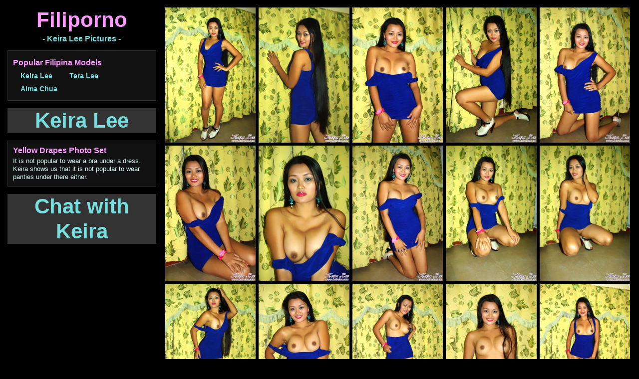

--- FILE ---
content_type: text/html; charset=utf-8
request_url: https://filiporno.com/yellow-drapes/keira-lee.aspx
body_size: 3437
content:
  

<!DOCTYPE html>
<html lang="en">
<head>
    <meta charset="utf-8">
    <meta http-equiv="X-UA-Compatible" content="IE=edge">
    <meta name="viewport" content="width=device-width, initial-scale=1">
    <!-- The above 3 meta tags *must* come first in the head; any other head content must come *after* these tags -->

    <title id="headtitle">Keira Lee Pictures, Yellow Drapes Set | Filiporno</title>
    <!-- Google tag (gtag.js) -->
<script async src="https://www.googletagmanager.com/gtag/js?id=G-EQQM0KS7Z8"></script>
<script>
  window.dataLayer = window.dataLayer || [];
  function gtag(){dataLayer.push(arguments);}
  gtag('js', new Date());
  gtag('config', 'G-EQQM0KS7Z8');
</script>

    <link rel="icon" href="/favicon.ico">
    <link rel="canonical" href="https://filiporno.com/yellow-drapes/keira-lee.aspx" />
    <link rel="stylesheet" href="/css/bootstrap.min.css">
    <link rel="stylesheet" href="/css/bootstrap-theme.min.css">
    <link rel="stylesheet" href="/StyleSheet.css">

    <script type="text/javascript" src="/js/jquery.min.js"></script>
    <script type="text/javascript" src="/js/bootstrap.min.js"></script>
    <!--[if lt IE 9]>
      <script src="/js/html5shiv.min.js"></script>
      <script src="/js/respond.min.js"></script>
    <![endif]-->
</head>
<body>
    <form method="post" action="./keira-lee.aspx?model=keira-lee&amp;set=yellow-drapes" id="form1">
<div class="aspNetHidden">
<input type="hidden" name="__VIEWSTATE" id="__VIEWSTATE" value="/[base64]/Y29udGV4dD1mcmVlJm1vZGVsX2lkPTM4MzExJm1vZGVsPUJhYnljYWtlJndpZD0xMDI2NTJkZO/kShegAuhTCeB+DViREjCC3DK5V/hh5H8w/EnoxSjV" />
</div>

<div class="aspNetHidden">

	<input type="hidden" name="__VIEWSTATEGENERATOR" id="__VIEWSTATEGENERATOR" value="5EAD16E3" />
</div>
    <div class="container-fluid">
                                                
        <div class="row">
            <div class="col-sm-3 leftColumn">
                <div id="sitetitle"><a href="https://filiporno.com">Filiporno</a></div>
                <div id="sitesubtitle"><a href="https://filiporno.com"><span id="subtitle" class="subtitle"> - Keira Lee Pictures -</span></a></div>
                <div class="leftMenu">
                    <h1 class="leftMenuSubtitle">Popular Filipina Models</h1>
                    <a href="/KeiraLee.aspx">Keira Lee</a>
                    <a href="/TeraLee.aspx">Tera Lee</a>            
                    <a href="/AlmaChua.aspx">Alma Chua</a>
                </div>

                <a href="../KeiraLee.aspx" id="modellink" class="joinlinkLeft">Keira Lee</a>
                <div class="textblurb">
                    <h1><span id="model">Yellow Drapes Photo Set</span></h1>
                    <span id="description">It is not popular to wear a bra under a dress. Keira shows us that it is not popular to wear panties under there either.</span>
                </div>
                <a href="https://asians247.com/chat.php?context=free&model_id=38311&model=Babycake&wid=102652" id="joinlink" class="joinlinkLeft" target="_blank">Chat with Keira</a>

            </div>
            <div class="col-sm-9">
                <div class="row">
                    <div class="col-md-15 col-sm-3 col-xs-6"><a href="/keira-lee-1-yellow-drapes.jpg"><img src="/thumbs/keira-lee-1-yellow-drapes.jpg" class="img-responsive" alt="keira-lee. yellow-drapes 1." /></a></div><div class="col-md-15 col-sm-3 col-xs-6"><a href="/keira-lee-2-yellow-drapes.jpg"><img src="/thumbs/keira-lee-2-yellow-drapes.jpg" class="img-responsive" alt="keira-lee. yellow-drapes 2." /></a></div><div class="col-md-15 col-sm-3 col-xs-6"><a href="/keira-lee-3-yellow-drapes.jpg"><img src="/thumbs/keira-lee-3-yellow-drapes.jpg" class="img-responsive" alt="keira-lee. yellow-drapes 3." /></a></div><div class="col-md-15 col-sm-3 col-xs-6"><a href="/keira-lee-4-yellow-drapes.jpg"><img src="/thumbs/keira-lee-4-yellow-drapes.jpg" class="img-responsive" alt="keira-lee. yellow-drapes 4." /></a></div><div class="col-md-15 col-sm-3 col-xs-6"><a href="/keira-lee-5-yellow-drapes.jpg"><img src="/thumbs/keira-lee-5-yellow-drapes.jpg" class="img-responsive" alt="keira-lee. yellow-drapes 5." /></a></div><div class="col-md-15 col-sm-3 col-xs-6"><a href="/keira-lee-6-yellow-drapes.jpg"><img src="/thumbs/keira-lee-6-yellow-drapes.jpg" class="img-responsive" alt="keira-lee. yellow-drapes 6." /></a></div><div class="col-md-15 col-sm-3 col-xs-6"><a href="/keira-lee-7-yellow-drapes.jpg"><img src="/thumbs/keira-lee-7-yellow-drapes.jpg" class="img-responsive" alt="keira-lee. yellow-drapes 7." /></a></div><div class="col-md-15 col-sm-3 col-xs-6"><a href="/keira-lee-8-yellow-drapes.jpg"><img src="/thumbs/keira-lee-8-yellow-drapes.jpg" class="img-responsive" alt="keira-lee. yellow-drapes 8." /></a></div><div class="col-md-15 col-sm-3 col-xs-6"><a href="/keira-lee-9-yellow-drapes.jpg"><img src="/thumbs/keira-lee-9-yellow-drapes.jpg" class="img-responsive" alt="keira-lee. yellow-drapes 9." /></a></div><div class="col-md-15 col-sm-3 col-xs-6"><a href="/keira-lee-10-yellow-drapes.jpg"><img src="/thumbs/keira-lee-10-yellow-drapes.jpg" class="img-responsive" alt="keira-lee. yellow-drapes 10." /></a></div><div class="col-md-15 col-sm-3 col-xs-6"><a href="/keira-lee-11-yellow-drapes.jpg"><img src="/thumbs/keira-lee-11-yellow-drapes.jpg" class="img-responsive" alt="keira-lee. yellow-drapes 11." /></a></div><div class="col-md-15 col-sm-3 col-xs-6"><a href="/keira-lee-12-yellow-drapes.jpg"><img src="/thumbs/keira-lee-12-yellow-drapes.jpg" class="img-responsive" alt="keira-lee. yellow-drapes 12." /></a></div><div class="col-md-15 col-sm-3 col-xs-6"><a href="/keira-lee-13-yellow-drapes.jpg"><img src="/thumbs/keira-lee-13-yellow-drapes.jpg" class="img-responsive" alt="keira-lee. yellow-drapes 13." /></a></div><div class="col-md-15 col-sm-3 col-xs-6"><a href="/keira-lee-14-yellow-drapes.jpg"><img src="/thumbs/keira-lee-14-yellow-drapes.jpg" class="img-responsive" alt="keira-lee. yellow-drapes 14." /></a></div><div class="col-md-15 col-sm-3 col-xs-6"><a href="/keira-lee-15-yellow-drapes.jpg"><img src="/thumbs/keira-lee-15-yellow-drapes.jpg" class="img-responsive" alt="keira-lee. yellow-drapes 15." /></a></div><div class="col-md-15 col-sm-3 col-xs-6"><a href="/keira-lee-16-yellow-drapes.jpg"><img src="/thumbs/keira-lee-16-yellow-drapes.jpg" class="img-responsive" alt="keira-lee. yellow-drapes 16." /></a></div>                              
                </div> 
                <a href="https://asians247.com/chat.php?context=free&model_id=38311&model=Babycake&wid=102652" id="joinlink2" class="joinlinkBottom" target="_blank">Chat with Keira Lee Now</a>
                
<a href="https://join.gogobarauditions.com/track/MjI1ODY1Mi4xLjE4LjIxLjIuNTEzNy4wLjAuMA" target="_blank"><img src="/images/ads/gogo2.jpg" alt="Gogo Bar Auditions" class="img-responsive" /></a>

                

            </div>
        </div>    

        <div id="footer">Copyright 2024 Filiporno.com | Contact ICQ: 563-666-371</div>
                                        

    </div>    
    </form>
</body>
</html>


--- FILE ---
content_type: text/css
request_url: https://filiporno.com/StyleSheet.css
body_size: 883
content:
*{padding:0;margin:0;font-family:Arial;line-height:16px;}
img{border:0;}
body{color:#ddffff;background:#000;font-size:13px;}
a{text-decoration:none;color:#77dddd; font-weight:bold;}
a:hover{text-decoration:none;color:#99ffff;background:#333;}

#sitetitle a{font-size:42px;display:block;color:#FF99FF;text-align:center;line-height:50px;}
#sitesubtitle a{font-size:16px;display:block;color:#77dddd;text-align:center;padding:5px 0 15px;}
#sitetitle a:hover, #sitesubtitle a:hover{background:#000;color:#FF99FF;}
#sitesubtitle a:hover{color:#77dddd;}
.container-fluid{padding-top:15px;}

h1{text-align:left; color:#FF99FF; font-size:16px; font-weight:bold;padding:0px 0px 5px 0px;margin:0;}
h3{text-align:left; color:#FF99FF; font-size:16px; font-weight:bold;padding:0px 0px 5px 0px;margin:0;}
/*
h1{text-align:center;color:#FF99FF;font-weight:bold;padding:0px 0 15px 0;margin:0;}
h1 a{text-align:center;font-size:26px;font-weight:bold;padding:5px;text-decoration:none;}
.subtitle{color:#DD77DD; text-align:left; font-size:14px; font-weight:normal;}
*/
.text{color:#DD77DD;font-size:11px;line-height:13px;height:41px;overflow:hidden;margin:1px;}
b{color:#99FFFF;}


.leftMenu, .leftMenu2, .textblurb{background:#111;border:1px solid #333;padding:10px;margin:0 0 15px 0;}
.leftMenu a{display:inline-block;line-height:22px;padding:0px 15px;margin:2px 0;font-size:14px;}
.leftMenu a:hover{background:#333;}
.leftMenuSubtitle{padding-top:5px;}
.selected{background:#333;color:#99ffff;}

.leftMenu2 a{display:block;line-height:20px;padding:0px 15px;margin:2px 0;font-size:14px;}
.leftMenu2 p{padding:0 15px;margin:0 0 10px 0;font-size:11px;line-height:11px;}


.pager{text-align:right;font-size:16px;background:#111;border:1px solid #333;padding:10px;margin:0 0 15px 0;}
.updateText{font-size:16px;line-height:20px;background:#111;border:1px solid #333;padding:10px;margin:0 0 15px 0;}
.joinlinkLeft{display:block;font-size:42px;line-height:50px;padding:0;margin:0 0 15px 0;text-align:center;background:#333;}
.joinlinkBottom{display:block;font-size:42px;line-height:60px;padding:0;margin:0 0 10px 0;text-align:center;background:#333;}
.joinlinkPictures{font-size:30px;}

#footer{text-align:center;background:#000;color:#FF99FF;font-size:11px; padding:50px 20px 20px 20px;}

.img-responsive{width:100%;}
.row{margin:0;}
.row > div[class*="col-"]
{padding:0;}


.col-xs-15, .col-sm-15, .col-md-15, .col-lg-15
{
    position: relative;
    min-height: 1px;
    padding:0 3px 6px !important;
    margin:0px;
}
.col-xs-15 {width:20%;float:left;}

@media (min-width: 768px)
{
    .leftColumn{padding-right:15px !important;}
    .col-sm-15 {width:20%;float:left;}
}
@media (min-width: 992px) 
{
    .col-md-15 {width:20%;float:left;}
}
@media (min-width: 1200px) 
{
    .col-lg-15 {width:20%;float:left;}
}
.leftColumn img{margin-bottom:15px;}



